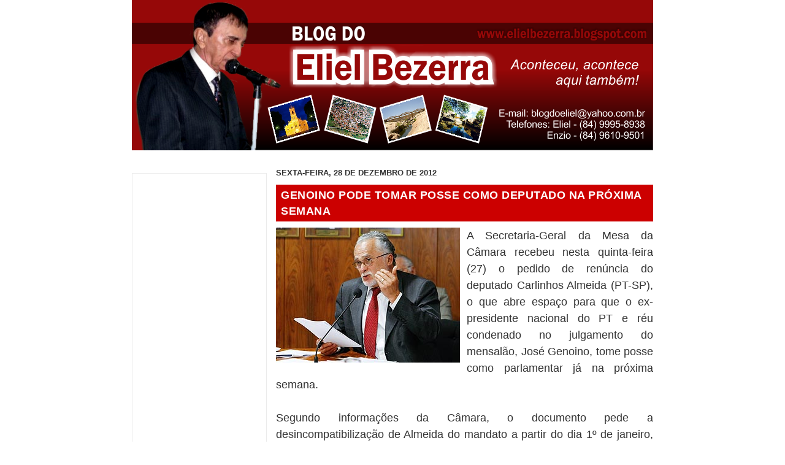

--- FILE ---
content_type: text/html; charset=utf-8
request_url: https://www.google.com/recaptcha/api2/aframe
body_size: 268
content:
<!DOCTYPE HTML><html><head><meta http-equiv="content-type" content="text/html; charset=UTF-8"></head><body><script nonce="BzJjfmfrT1xBXYQE9pOl2A">/** Anti-fraud and anti-abuse applications only. See google.com/recaptcha */ try{var clients={'sodar':'https://pagead2.googlesyndication.com/pagead/sodar?'};window.addEventListener("message",function(a){try{if(a.source===window.parent){var b=JSON.parse(a.data);var c=clients[b['id']];if(c){var d=document.createElement('img');d.src=c+b['params']+'&rc='+(localStorage.getItem("rc::a")?sessionStorage.getItem("rc::b"):"");window.document.body.appendChild(d);sessionStorage.setItem("rc::e",parseInt(sessionStorage.getItem("rc::e")||0)+1);localStorage.setItem("rc::h",'1769031676796');}}}catch(b){}});window.parent.postMessage("_grecaptcha_ready", "*");}catch(b){}</script></body></html>